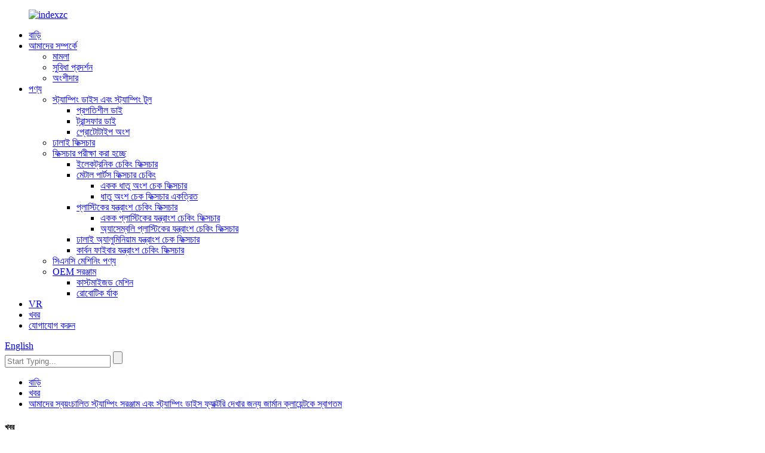

--- FILE ---
content_type: text/html
request_url: http://bn.group-ttm.com/news/welcome-german-client-to-visit-our-automotive-stamping-tools-and-stamping-dies-factory/
body_size: 10656
content:
<!DOCTYPE html> <html dir="ltr" lang="bn"> <head> <meta charset="UTF-8"/> <!-- Google tag (gtag.js) --> <script async src="https://www.googletagmanager.com/gtag/js?id=G-TPV4H6KGBG"></script> <script>
  window.dataLayer = window.dataLayer || [];
  function gtag(){dataLayer.push(arguments);}
  gtag('js', new Date());

  gtag('config', 'G-TPV4H6KGBG');
</script>  <meta http-equiv="Content-Type" content="text/html; charset=UTF-8" /> <title>খবর - চীন থেকে একটি পেশাদার স্বয়ংচালিত স্ট্যাম্পিং সরঞ্জাম এবং ডাইস প্রস্তুতকারক</title> <meta property="fb:app_id" content="966242223397117" /> <meta name="viewport" content="width=device-width,initial-scale=1,minimum-scale=1,maximum-scale=1,user-scalable=no"> <link rel="apple-touch-icon-precomposed" href=""> <meta name="format-detection" content="telephone=no"> <meta name="apple-mobile-web-app-capable" content="yes"> <meta name="apple-mobile-web-app-status-bar-style" content="black"> <meta property="og:url" content="https://www.group-ttm.com/news/welcome-german-client-to-visit-our-automotive-stamping-tools-and-stamping-dies-factory/"/> <meta property="og:title" content="News - a professional automotive stamping tools and dies manufacturer from China" /> <meta property="og:description" content="Welcome German client to visit our automotive stamping tools and stamping dies factory In 2023 year, TTM have got a large number of automotive stamping tools order from German customer.  We are a specialized in automotive stamping metal parts mold factory, manufacture and design high-precision, h..."/> <meta property="og:type" content="product"/> <meta property="og:site_name" content="https://www.group-ttm.com/"/> <link href="//cdn.globalso.com/group-ttm/style/global/style.css" rel="stylesheet" onload="this.onload=null;this.rel='stylesheet'">  <link rel="shortcut icon" href="https://cdn.globalso.com/group-ttm/logo2.png" /> <meta name="author" content="15019967758"/> <meta name="description" itemprop="description" content="আমরা অটোমোটিভ মেটাল স্ট্যাম্পিং টুলস এবং স্ট্যাম্পিং ডাইস তৈরি এবং ডিজাইন করি, যার মধ্যে রয়েছে অটোমোটিভ প্রগ্রেসিভ ডাইস, অটোমোটিভ ট্রান্সফার ডাইস, অটোমোটিভ গ্যাং" />  <meta name="keywords" itemprop="keywords" content="অটোমোটিভ প্রগতিশীল মারা যায়, স্বয়ংচালিত স্থানান্তর মারা যায়, স্বয়ংচালিত গ্যাং মারা যায়, স্বয়ংচালিত ট্যান্ডেম মারা যায় এবং একক মারা যায়," />  <link rel="canonical" href="https://www.group-ttm.com/news/welcome-german-client-to-visit-our-automotive-stamping-tools-and-stamping-dies-factory/" /> <script src="https://cdn.globalso.com/lite-yt-embed.js"></script> <link href="https://cdn.globalso.com/lite-yt-embed.css" rel="stylesheet" onload="this.onload=null;this.rel='stylesheet'"> <style>    .productssider .side-cate li {     position: relative;     line-height: 44px;     background: #f3f3f3;     margin-left: 10px; }  .productssider .side-cate li a {     position: relative;     display: block;     padding: 0 0 0 38px;     margin-right: 38px;     font-size: 15pt !important; } .items_list .product_item {     width: 25%;     float: left; } </style> <link href="//cdn.globalso.com/hide_search.css" rel="stylesheet"/><link href="//www.group-ttm.com/style/bn.html.css" rel="stylesheet"/><link rel="alternate" hreflang="bn" href="http://bn.group-ttm.com/" /></head> <body> <div class="container">     <!-- web_head start -->      <header class="web_head">     <!--  <div class="head_top">-->   <!--    <div class="layout">-->         <!--<ul class="head_contact">-->         <!--  <li><img src="//www.group-ttm.com/uploads/head_phone.png"><a href="tel:+86-13902478770">Phone:+86-13902478770</a></li>-->         <!--</ul>-->   <!--      <div class="head-search">-->   <!--         <form action="/search.php" method="get">-->   <!--      <input class="search-ipt" name="s" placeholder="Start Typing..." />--> 		<!--<input type="hidden" name="cat" value="490"/>-->   <!--      <input class="search-btn" type="submit" value=""/>-->   <!--    </form>-->   <!--      </div>-->   <!--    </div>-->   <!--  </div>-->     <div class="head_layout layout">       <figure class="logo"> <a href="/">			<img src="https://cdn.globalso.com/group-ttm/indexzc.png" alt="indexzc"> 				</a></figure>       <div class="head_right">         <nav class="nav_wrap">           <ul class="head_nav">             <li><a href="/">বাড়ি</a></li> <li><a href="/about-us/">আমাদের সম্পর্কে</a> <ul class="sub-menu"> 	<li><a href="/checking-fixture-of-automotive-cast-al-part/">মামলা</a></li> 	<li><a href="/facility-display/">সুবিধা প্রদর্শন</a></li> 	<li><a href="/partner/">অংশীদার</a></li> </ul> </li> <li><a href="/products/">পণ্য</a> <ul class="sub-menu"> 	<li><a href="/stamping-tools-dies/">স্ট্যাম্পিং ডাইস এবং স্ট্যাম্পিং টুল</a> 	<ul class="sub-menu"> 		<li><a href="/progressive-die/">প্রগতিশীল ডাই</a></li> 		<li><a href="/transfer-die/">ট্রান্সফার ডাই</a></li> 		<li><a href="/prototype-part/">প্রোটোটাইপ অংশ</a></li> 	</ul> </li> 	<li><a target="_blank" href="/welding-fixture/">ঢালাই ফিক্সচার</a></li> 	<li><a title="Automotive Checking Fixture" target="_blank" href="/checking-fixture/">ফিক্সচার পরীক্ষা করা হচ্ছে</a> 	<ul class="sub-menu"> 		<li><a href="/checking-fixture-checking-fixture/">ইলেকট্রনিক চেকিং ফিক্সচার</a></li> 		<li><a title="assembly fixture" href="/metal-parts/">মেটাল পার্টস ফিক্সচার চেকিং</a> 		<ul class="sub-menu"> 			<li><a title="assembly fixture" href="/single-metal-part-checking-fixture/">একক ধাতু অংশ চেক ফিক্সচার</a></li> 			<li><a href="/assemble-metal-part-checking-fixture/">ধাতু অংশ চেক ফিক্সচার একত্রিত</a></li> 		</ul> </li> 		<li><a title="assembly fixture" href="/plastic-parts/">প্লাস্টিকের যন্ত্রাংশ চেকিং ফিক্সচার</a> 		<ul class="sub-menu"> 			<li><a href="/single-plastic-parts-checking-fixtures/">একক প্লাস্টিকের যন্ত্রাংশ চেকিং ফিক্সচার</a></li> 			<li><a href="/assembly-plastic-parts-checking-fixtures/">অ্যাসেম্বলি প্লাস্টিকের যন্ত্রাংশ চেকিং ফিক্সচার</a></li> 		</ul> </li> 		<li><a title="assembly fixture" href="/casting-aluminium-parts/">ঢালাই অ্যালুমিনিয়াম যন্ত্রাংশ চেক ফিক্সচার</a></li> 		<li><a title="assembly fixture" href="/carbon-fibre-parts/">কার্বন ফাইবার যন্ত্রাংশ চেকিং ফিক্সচার</a></li> 	</ul> </li> 	<li><a href="/cnc-machining-products/">সিএনসি মেশিনিং পণ্য</a></li> 	<li><a href="/oem-equipment/">OEM সরঞ্জাম</a> 	<ul class="sub-menu"> 		<li><a href="/customized-machine/">কাস্টমাইজড মেশিন</a></li> 		<li><a href="/robotic-racks/">রোবোটিক র্যাক</a></li> 	</ul> </li> </ul> </li> <li><a href="/vr/">VR</a></li> <li><a href="/news/">খবর</a></li> <li><a href="/contact-us/">যোগাযোগ করুন</a></li>           </ul>         </nav>         <!--change-language-->         <div class="change-language ensemble">   <div class="change-language-info">     <div class="change-language-title medium-title">        <div class="language-flag language-flag-en"><a href="https://www.group-ttm.com/"><b class="country-flag"></b><span>English</span> </a></div>        <b class="language-icon"></b>      </div> 	<div class="change-language-cont sub-content">         <div class="empty"></div>     </div>   </div> </div> <!--theme325-->        <!--change-language-->            <div class="head-search">            <form action="/search.php" method="get">         <input class="search-ipt" name="s" placeholder="Start Typing..." /> 		<input type="hidden" name="cat" value="490"/>         <input class="search-btn" type="submit" value=""/>       </form>         </div>       </div>     </div>   </header> <section class="sys_sub_head">      <section class="path_bar">       <ul class="layout">          <li> <a itemprop="breadcrumb" href="/">বাড়ি</a></li><li> <a itemprop="breadcrumb" href="/news/">খবর</a> </li><li> <a href="#">আমাদের স্বয়ংচালিত স্ট্যাম্পিং সরঞ্জাম এবং স্ট্যাম্পিং ডাইস ফ্যাক্টরি দেখার জন্য জার্মান ক্লায়েন্টকে স্বাগতম</a></li>       </ul>     </section>        </section> <section class="web_main page_main">   <div class="layout">     <aside class="aside">   <section class="aside-wrap">     <section class="side-widget">     <div class="side-tit-bar">       <h1 class="side-tit">খবর</h1>     </div>     <ul class="side-cate">       <li class="current-menu-parent"><a href="/news_catalog/company-news/">কোম্পানির খবর</a></li> <li class="current-menu-parent"><a href="/news_catalog/industrial-news/">শিল্প সংবাদ</a></li>     </ul>   </section>       </section> </aside>    <section class="main">             <article class="entry blog-article">                 <div class="fl-builder-content fl-builder-content-8641 fl-builder-content-primary fl-builder-global-templates-locked" data-post-id="8641"><div class="fl-row fl-row-full-width fl-row-bg-none fl-node-64b72f63aa256" data-node="64b72f63aa256"> 	<div class="fl-row-content-wrap"> 				<div class="fl-row-content fl-row-full-width fl-node-content"> 		 <div class="fl-col-group fl-node-64b72f63aa8ca" data-node="64b72f63aa8ca"> 			<div class="fl-col fl-node-64b72f63aaa84" data-node="64b72f63aaa84" style="width: 100%;"> 	<div class="fl-col-content fl-node-content"> 	<div class="fl-module fl-module-rich-text fl-node-64b72f63abd3f" data-node="64b72f63abd3f" data-animation-delay="0.0"> 	<div class="fl-module-content fl-node-content"> 		<div class="fl-rich-text"> 	<p><strong><span style="font-family: arial, helvetica, sans-serif; font-size: x-large;">আমাদের স্বয়ংচালিত স্ট্যাম্পিং সরঞ্জাম এবং স্ট্যাম্পিং ডাইস ফ্যাক্টরি দেখার জন্য জার্মান ক্লায়েন্টকে স্বাগতম</span></strong><br /> <span style="font-family: arial, helvetica, sans-serif; font-size: x-large;">2023 সালে, TTM জার্মান গ্রাহকের কাছ থেকে প্রচুর পরিমাণে স্বয়ংচালিত স্ট্যাম্পিং সরঞ্জামের অর্ডার পেয়েছে।</span></p> <p><a href="https://www.group-ttm.com/uploads/115.jpg"><img class="alignnone size-full wp-image-8644" alt="https://www.group-ttm.com/progressive-die/" src="https://www.group-ttm.com/uploads/115.jpg" /></a></p> <p><span style="font-size: x-large; font-family: arial, helvetica, sans-serif;">আমরা স্বয়ংচালিত স্ট্যাম্পিং ধাতব যন্ত্রাংশ ছাঁচ কারখানা, উত্পাদন এবং ডিজাইন উচ্চ-নির্ভুলতা, উচ্চ-মানের, ব্যয়-কার্যকর, দীর্ঘ পরিষেবা-জীবন এবং সহজ রক্ষণাবেক্ষণে বিশেষজ্ঞ।<span style="color: #000000; background-color: #ffffff;"><a title="automotive progressive tools" href="/progressive-die/"><span style="color: #000000; background-color: #ffffff;">প্রগতিশীল ডাই স্ট্যাম্পিং</span></a></span>, স্ট্যাম্পিং একক ডাই, স্ট্যাম্পিং গ্যাং ডাই,<span style="color: #000000;"><a title="automotive transfer dies" href="/transfer-die/"><span style="color: #000000;">স্থানান্তর মারা যায়</span></a></span>এবং স্বয়ংচালিত শিল্প গ্রাহকদের স্ট্যাম্পিং ট্যান্ডেম ডাই।এবং আমরা ক্লায়েন্টদের জন্য খরচ কমাতে পারি যা তাদের আরও সুবিধা করতে দেয়, তাদের বস খুশি।</span></p> <p><a href="https://www.group-ttm.com/uploads/212.jpg"><img class="alignnone size-full wp-image-8643" alt="https://www.group-ttm.com/stamping-tools-dies/" src="https://www.group-ttm.com/uploads/212.jpg" /></a></p> <p> </p> </div>	</div> </div>	</div> </div>	</div> 		</div> 	</div> </div></div>                <div class="clear"></div>         <hr>পোস্টের সময়: জুলাই-১১-২০২৩<div class="addthis_sharing_toolbox"></div>                   <div class="clear"></div>       </article>     </section>   </div> </section>  <!-- web_footer start -->   <footer class="web_footer" >     <div class="layout">       <div class="foor_service">         <div class="foot_item foot_company_item wow fadeInLeftA" data-wow-delay=".8s" data-wow-duration=".8s">           <div class="foot_logo"> <a href="/">			<img src="https://cdn.globalso.com/group-ttm/indexzc.png" alt="indexzc"> 				</a></div>           <p class="company_info"><p>TTM 2011 সালে একটি চীন অটোমোবাইল প্রস্তুতকারক হিসাবে প্রতিষ্ঠিত হয়েছিল<span style="color: #000000;"><a title="checking fixture" href="/checking-fixture/"><span style="color: #000000;">ফিক্সচার পরীক্ষা করা</span></a>, <a title="assembly fixture" href="/checking-fixture/"><span style="color: #000000;">সমাবেশ ফিক্সচার</span></a>, <a title="inspection fixture" href="/checking-fixture/"><span style="color: #000000;">পরিদর্শন ফিক্সচার</span></a>, <a title="welding fixture" href="/welding-fixture/"><span style="color: #000000;">ঢালাই ফিক্সচার</span></a>, <a title="welding cell" href="/welding-fixture/"><span style="color: #000000;">ঢালাই ঘর</span></a>, <a title="welding jigs" href="/welding-fixture/"><span style="color: #000000;">ঢালাই জিগস</span></a>, <a title="arc welding fixture" href="/welding-fixture/"><span style="color: #000000;">চাপ ঢালাই ফিক্সচার</span></a>, <a title="robotic welding fixture" href="/welding-fixture/"><span style="color: #000000;">রোবোটিক ঢালাই ফিক্সচার</span></a>, <a title="stamping die" href="/stamping-tools-dies/"><span style="color: #000000;">স্ট্যাম্পিং ডাই</span></a>, <a title="stamping tools" href="/stamping-tools-dies/"><span style="color: #000000;">মুদ্রাঙ্কন সরঞ্জাম</span></a>, <a title="progressive die" href="/progressive-die/"><span style="color: #000000;">প্রগতিশীল মৃত্যু</span></a>, <a title="transfer die" href="/transfer-die/"><span style="color: #000000;">স্থানান্তর ডাই</span></a>, <a title="gang die" href="/stamping-tools-dies/"><span style="color: #000000;">দল মারা</span></a>, <a title="tandem die" href="/stamping-tools-dies/"><span style="color: #000000;">টেন্ডেম মারা</span></a>, <a title="CNC machining metal part" href="/cnc-machining-products/"><span style="color: #000000;">CNC মেশিনিং ধাতু অংশ</span></a>এবং<a title="automation equipment" href="/oem-equipment/"><span style="color: #000000;">অটোমেশন সরঞ্জাম</span></a>জন্য<a title="automotive welding fixture, welding fixture, welding jigs, welding cell, stamping die, and stamping tool die" href="/products/"><span style="color: #000000;">স্বয়ংচালিত</span></a></span>শিল্প</p> </p>           <h2 class="fot_sns_tit">আমাদের অনুসরণ করো</h2>           <ul class="foot_sns">           			<li><a target="_blank" href="https://www.facebook.com/profile.php?id=100085795550221"><img src="https://cdn.globalso.com/group-ttm/facebook.png" alt="ফেসবুক"></a></li> 			<li><a target="_blank" href="https://www.linkedin.com/in/jenny-yi-225a4052/"><img src="https://cdn.globalso.com/group-ttm/linkedin.png" alt="লিঙ্কডইন"></a></li> 			<li><a target="_blank" href="https://twitter.com/TopTalent2018"><img src="https://cdn.globalso.com/group-ttm/twitter.png" alt="টুইটার"></a></li> 			<li><a target="_blank" href="https://www.youtube.com/channel/UCN9XWqx_QuIr_4Wvmi_lzSw"><img src="https://cdn.globalso.com/group-ttm/youtube.png" alt="ইউটিউব"></a></li> 	          </ul>         </div>         <div class="foot_item foot_contact_item wow fadeInLeftA" data-wow-delay=".9s" data-wow-duration=".8s">           <h2 class="fot_tit">যোগাযোগের তথ্য</h2>           <div class="foot_cont">             <ul class="foot_contact">               <!--<li class="foot_email"><a href="mailto:"> E-mail:</a></li>-->                                                        <li class="">জেনি ইয়ি</li>                   <li class="">এক্সিকিউটিভ ভিপি সেলস এবং মালিক</li>                     <li class="foot_email"><a href="mailto:ttm@ttmgauge.com"> E-mail:ttm@ttmgauge.com</a></li>                                               <li class="foot_phone"><a href="tel:+86-13902478770">টেলিফোন:+86-13902478770</a></li>                           <li class="foot_tel"><a href="https://api.whatsapp.com/send?phone=8613902478770">হোয়াটসঅ্যাপ:+86-13902478770</a></li>                                            <li class="foot_address">ঠিকানা: রুম নং 201, বিল্ডিং নং 1, ইয়ানহে রোড, জিয়াওশে, ডংকেং টাউন, ডংগুয়ান, গুয়াংডং 523443, পিআর চীন</li>             </ul>           </div>         </div>                                                                                                   <div class="foot_item foot_inqury_item wow fadeInLeftA" data-wow-delay=".9s" data-wow-duration=".8s">           <h2 class="fot_tit">গরম বিক্রয়</h2>           <p class="inqury_info">আপনার প্রয়োজন অনুযায়ী, আপনার জন্য কাস্টম-ize, এবং আরো মূল্যবান পণ্য সঙ্গে আপনাকে প্রদান.</p>           <a href="/contact-us/" class="inqury_btn">অনুসন্ধান</a>         </div>       </div>     </div>     <div class="foot_bottom wow fadeInUpA" data-wow-delay=".8s" data-wow-duration=".8s">       <div class="copyright">© কপিরাইট - 2010-2024 : সর্বস্বত্ব সংরক্ষিত৷<a href="/featured/">গরম পণ্য</a> - <a href="/sitemap.xml">সাইটম্যাপ</a> - <a href="/">এএমপি মোবাইল</a> <br>ফিক্সচার চেকিং, অটো পার্টস চেকিং ফিক্সচার, অটোমোটিভ চেকিং ফিক্সচার，ওয়েল্ডিং জিগস, ওয়েল্ডিং ফিক্সচার ডিজাইন সার্ভিস, রোবোটিক ওয়েল্ডিং ফিক্সচার，অটোমোটিভ স্ট্যাম্পিং ডাই, মেটাল স্ট্যাম্পিং ডাই নির্মাতারা</div>     </div>   </footer>     <!--// web_footer end -->        <ul class="right_nav">            <li>          <div class="iconBox oln_ser">               <img src="//www.group-ttm.com/uploads/email.png" alt="asd">             <h4>ই-মেইল</h4>          </div>          <div class="hideBox">             <div class="hb">                <h5>ই-মেইল</h5>                <div class="fonttalk">                     <p><a href="mailto:"></a></p>                                    </div>                <div class="fonttalk">                                     </div>             </div>          </div>       </li>       <li>          <div class="iconBox oln_ser">               <img src="//www.group-ttm.com/uploads/wechat (2).png" alt="asd">             <h4>Wechat</h4>          </div>          <div class="hideBox">             <div class="hb">                <h5>Wechat</h5>                <div class="fonttalk">                     <p>+86-13902478770</p>                                    </div>                <div class="fonttalk">                                     </div>             </div>          </div>       </li>       <li>          <div class="iconBox oln_ser">               <img src="//www.group-ttm.com/uploads/whatsapp (4).png" alt="asd">             <h4>হোয়াটসঅ্যাপ</h4>          </div>          <div class="hideBox">             <div class="hb">                <h5>হোয়াটসঅ্যাপ</h5>                <div class="fonttalk">                     <p><a href="https://api.whatsapp.com/send?phone=+86-13902478770&text=Hello">+86-13902478770</a></p>                                    </div>                <div class="fonttalk">                                     </div>             </div>          </div>       </li>       </ul>    </div>    <!--// container end --> <aside class="scrollsidebar" id="scrollsidebar">   <div class="side_content">     <div class="side_list">       <header class="hd"><img src="//cdn.globalso.com/title_pic.png" alt="অনলাইন Inuiry"/></header>       <div class="cont">         <li><a class="email" href="javascript:" >ইমেইল পাঠান</a></li>               </div>                   <div class="side_title"><a  class="close_btn"><span>x</span></a></div>     </div>   </div>   <div class="show_btn"></div> </aside> <div class="inquiry-pop-bd">   <div class="inquiry-pop"> <i class="ico-close-pop" onclick="hideMsgPop();"></i>     <script type="text/javascript" src="//www.globalso.site/form.js"></script>   </div> </div>  <script type="text/javascript" src="//cdn.globalso.com/group-ttm/style/global/js/jquery.min.js"></script>  <script type="text/javascript" src="//cdn.globalso.com/group-ttm/style/global/js/common.js"></script> <script type="text/javascript" src="//cdn.globalso.com/group-ttm/style/public/public.js"></script>  <!--[if lt IE 9]> <script src="//cdn.globalso.com/group-ttm/style/global/js/html5.js"></script> <![endif]--> <script type="text/javascript">

if(typeof jQuery == 'undefined' || typeof jQuery.fn.on == 'undefined') {
	document.write('<script src="https://www.group-ttm.com/wp-content/plugins/bb-plugin/js/jquery.js"><\/script>');
	document.write('<script src="https://www.group-ttm.com/wp-content/plugins/bb-plugin/js/jquery.migrate.min.js"><\/script>');
}

</script><ul class="prisna-wp-translate-seo" id="prisna-translator-seo"><li class="language-flag language-flag-en"><a href="https://www.group-ttm.com/news/welcome-german-client-to-visit-our-automotive-stamping-tools-and-stamping-dies-factory/" title="English" target="_blank"><b class="country-flag"></b><span>English</span></a></li><li class="language-flag language-flag-fr"><a href="http://fr.group-ttm.com/news/welcome-german-client-to-visit-our-automotive-stamping-tools-and-stamping-dies-factory/" title="French" target="_blank"><b class="country-flag"></b><span>French</span></a></li><li class="language-flag language-flag-de"><a href="http://de.group-ttm.com/news/welcome-german-client-to-visit-our-automotive-stamping-tools-and-stamping-dies-factory/" title="German" target="_blank"><b class="country-flag"></b><span>German</span></a></li><li class="language-flag language-flag-pt"><a href="http://pt.group-ttm.com/news/welcome-german-client-to-visit-our-automotive-stamping-tools-and-stamping-dies-factory/" title="Portuguese" target="_blank"><b class="country-flag"></b><span>Portuguese</span></a></li><li class="language-flag language-flag-es"><a href="http://es.group-ttm.com/news/welcome-german-client-to-visit-our-automotive-stamping-tools-and-stamping-dies-factory/" title="Spanish" target="_blank"><b class="country-flag"></b><span>Spanish</span></a></li><li class="language-flag language-flag-ru"><a href="http://ru.group-ttm.com/news/welcome-german-client-to-visit-our-automotive-stamping-tools-and-stamping-dies-factory/" title="Russian" target="_blank"><b class="country-flag"></b><span>Russian</span></a></li><li class="language-flag language-flag-ja"><a href="http://ja.group-ttm.com/news/welcome-german-client-to-visit-our-automotive-stamping-tools-and-stamping-dies-factory/" title="Japanese" target="_blank"><b class="country-flag"></b><span>Japanese</span></a></li><li class="language-flag language-flag-ko"><a href="http://ko.group-ttm.com/news/welcome-german-client-to-visit-our-automotive-stamping-tools-and-stamping-dies-factory/" title="Korean" target="_blank"><b class="country-flag"></b><span>Korean</span></a></li><li class="language-flag language-flag-ar"><a href="http://ar.group-ttm.com/news/welcome-german-client-to-visit-our-automotive-stamping-tools-and-stamping-dies-factory/" title="Arabic" target="_blank"><b class="country-flag"></b><span>Arabic</span></a></li><li class="language-flag language-flag-ga"><a href="http://ga.group-ttm.com/news/welcome-german-client-to-visit-our-automotive-stamping-tools-and-stamping-dies-factory/" title="Irish" target="_blank"><b class="country-flag"></b><span>Irish</span></a></li><li class="language-flag language-flag-el"><a href="http://el.group-ttm.com/news/welcome-german-client-to-visit-our-automotive-stamping-tools-and-stamping-dies-factory/" title="Greek" target="_blank"><b class="country-flag"></b><span>Greek</span></a></li><li class="language-flag language-flag-tr"><a href="http://tr.group-ttm.com/news/welcome-german-client-to-visit-our-automotive-stamping-tools-and-stamping-dies-factory/" title="Turkish" target="_blank"><b class="country-flag"></b><span>Turkish</span></a></li><li class="language-flag language-flag-it"><a href="http://it.group-ttm.com/news/welcome-german-client-to-visit-our-automotive-stamping-tools-and-stamping-dies-factory/" title="Italian" target="_blank"><b class="country-flag"></b><span>Italian</span></a></li><li class="language-flag language-flag-da"><a href="http://da.group-ttm.com/news/welcome-german-client-to-visit-our-automotive-stamping-tools-and-stamping-dies-factory/" title="Danish" target="_blank"><b class="country-flag"></b><span>Danish</span></a></li><li class="language-flag language-flag-ro"><a href="http://ro.group-ttm.com/news/welcome-german-client-to-visit-our-automotive-stamping-tools-and-stamping-dies-factory/" title="Romanian" target="_blank"><b class="country-flag"></b><span>Romanian</span></a></li><li class="language-flag language-flag-id"><a href="http://id.group-ttm.com/news/welcome-german-client-to-visit-our-automotive-stamping-tools-and-stamping-dies-factory/" title="Indonesian" target="_blank"><b class="country-flag"></b><span>Indonesian</span></a></li><li class="language-flag language-flag-cs"><a href="http://cs.group-ttm.com/news/welcome-german-client-to-visit-our-automotive-stamping-tools-and-stamping-dies-factory/" title="Czech" target="_blank"><b class="country-flag"></b><span>Czech</span></a></li><li class="language-flag language-flag-af"><a href="http://af.group-ttm.com/news/welcome-german-client-to-visit-our-automotive-stamping-tools-and-stamping-dies-factory/" title="Afrikaans" target="_blank"><b class="country-flag"></b><span>Afrikaans</span></a></li><li class="language-flag language-flag-sv"><a href="http://sv.group-ttm.com/news/welcome-german-client-to-visit-our-automotive-stamping-tools-and-stamping-dies-factory/" title="Swedish" target="_blank"><b class="country-flag"></b><span>Swedish</span></a></li><li class="language-flag language-flag-pl"><a href="http://pl.group-ttm.com/news/welcome-german-client-to-visit-our-automotive-stamping-tools-and-stamping-dies-factory/" title="Polish" target="_blank"><b class="country-flag"></b><span>Polish</span></a></li><li class="language-flag language-flag-eu"><a href="http://eu.group-ttm.com/news/welcome-german-client-to-visit-our-automotive-stamping-tools-and-stamping-dies-factory/" title="Basque" target="_blank"><b class="country-flag"></b><span>Basque</span></a></li><li class="language-flag language-flag-ca"><a href="http://ca.group-ttm.com/news/welcome-german-client-to-visit-our-automotive-stamping-tools-and-stamping-dies-factory/" title="Catalan" target="_blank"><b class="country-flag"></b><span>Catalan</span></a></li><li class="language-flag language-flag-eo"><a href="http://eo.group-ttm.com/news/welcome-german-client-to-visit-our-automotive-stamping-tools-and-stamping-dies-factory/" title="Esperanto" target="_blank"><b class="country-flag"></b><span>Esperanto</span></a></li><li class="language-flag language-flag-hi"><a href="http://hi.group-ttm.com/news/welcome-german-client-to-visit-our-automotive-stamping-tools-and-stamping-dies-factory/" title="Hindi" target="_blank"><b class="country-flag"></b><span>Hindi</span></a></li><li class="language-flag language-flag-lo"><a href="http://lo.group-ttm.com/news/welcome-german-client-to-visit-our-automotive-stamping-tools-and-stamping-dies-factory/" title="Lao" target="_blank"><b class="country-flag"></b><span>Lao</span></a></li><li class="language-flag language-flag-sq"><a href="http://sq.group-ttm.com/news/welcome-german-client-to-visit-our-automotive-stamping-tools-and-stamping-dies-factory/" title="Albanian" target="_blank"><b class="country-flag"></b><span>Albanian</span></a></li><li class="language-flag language-flag-am"><a href="http://am.group-ttm.com/news/welcome-german-client-to-visit-our-automotive-stamping-tools-and-stamping-dies-factory/" title="Amharic" target="_blank"><b class="country-flag"></b><span>Amharic</span></a></li><li class="language-flag language-flag-hy"><a href="http://hy.group-ttm.com/news/welcome-german-client-to-visit-our-automotive-stamping-tools-and-stamping-dies-factory/" title="Armenian" target="_blank"><b class="country-flag"></b><span>Armenian</span></a></li><li class="language-flag language-flag-az"><a href="http://az.group-ttm.com/news/welcome-german-client-to-visit-our-automotive-stamping-tools-and-stamping-dies-factory/" title="Azerbaijani" target="_blank"><b class="country-flag"></b><span>Azerbaijani</span></a></li><li class="language-flag language-flag-be"><a href="http://be.group-ttm.com/news/welcome-german-client-to-visit-our-automotive-stamping-tools-and-stamping-dies-factory/" title="Belarusian" target="_blank"><b class="country-flag"></b><span>Belarusian</span></a></li><li class="language-flag language-flag-bn"><a href="http://bn.group-ttm.com/news/welcome-german-client-to-visit-our-automotive-stamping-tools-and-stamping-dies-factory/" title="Bengali" target="_blank"><b class="country-flag"></b><span>Bengali</span></a></li><li class="language-flag language-flag-bs"><a href="http://bs.group-ttm.com/news/welcome-german-client-to-visit-our-automotive-stamping-tools-and-stamping-dies-factory/" title="Bosnian" target="_blank"><b class="country-flag"></b><span>Bosnian</span></a></li><li class="language-flag language-flag-bg"><a href="http://bg.group-ttm.com/news/welcome-german-client-to-visit-our-automotive-stamping-tools-and-stamping-dies-factory/" title="Bulgarian" target="_blank"><b class="country-flag"></b><span>Bulgarian</span></a></li><li class="language-flag language-flag-ceb"><a href="http://ceb.group-ttm.com/news/welcome-german-client-to-visit-our-automotive-stamping-tools-and-stamping-dies-factory/" title="Cebuano" target="_blank"><b class="country-flag"></b><span>Cebuano</span></a></li><li class="language-flag language-flag-ny"><a href="http://ny.group-ttm.com/news/welcome-german-client-to-visit-our-automotive-stamping-tools-and-stamping-dies-factory/" title="Chichewa" target="_blank"><b class="country-flag"></b><span>Chichewa</span></a></li><li class="language-flag language-flag-co"><a href="http://co.group-ttm.com/news/welcome-german-client-to-visit-our-automotive-stamping-tools-and-stamping-dies-factory/" title="Corsican" target="_blank"><b class="country-flag"></b><span>Corsican</span></a></li><li class="language-flag language-flag-hr"><a href="http://hr.group-ttm.com/news/welcome-german-client-to-visit-our-automotive-stamping-tools-and-stamping-dies-factory/" title="Croatian" target="_blank"><b class="country-flag"></b><span>Croatian</span></a></li><li class="language-flag language-flag-nl"><a href="http://nl.group-ttm.com/news/welcome-german-client-to-visit-our-automotive-stamping-tools-and-stamping-dies-factory/" title="Dutch" target="_blank"><b class="country-flag"></b><span>Dutch</span></a></li><li class="language-flag language-flag-et"><a href="http://et.group-ttm.com/news/welcome-german-client-to-visit-our-automotive-stamping-tools-and-stamping-dies-factory/" title="Estonian" target="_blank"><b class="country-flag"></b><span>Estonian</span></a></li><li class="language-flag language-flag-tl"><a href="http://tl.group-ttm.com/news/welcome-german-client-to-visit-our-automotive-stamping-tools-and-stamping-dies-factory/" title="Filipino" target="_blank"><b class="country-flag"></b><span>Filipino</span></a></li><li class="language-flag language-flag-fi"><a href="http://fi.group-ttm.com/news/welcome-german-client-to-visit-our-automotive-stamping-tools-and-stamping-dies-factory/" title="Finnish" target="_blank"><b class="country-flag"></b><span>Finnish</span></a></li><li class="language-flag language-flag-fy"><a href="http://fy.group-ttm.com/news/welcome-german-client-to-visit-our-automotive-stamping-tools-and-stamping-dies-factory/" title="Frisian" target="_blank"><b class="country-flag"></b><span>Frisian</span></a></li><li class="language-flag language-flag-gl"><a href="http://gl.group-ttm.com/news/welcome-german-client-to-visit-our-automotive-stamping-tools-and-stamping-dies-factory/" title="Galician" target="_blank"><b class="country-flag"></b><span>Galician</span></a></li><li class="language-flag language-flag-ka"><a href="http://ka.group-ttm.com/news/welcome-german-client-to-visit-our-automotive-stamping-tools-and-stamping-dies-factory/" title="Georgian" target="_blank"><b class="country-flag"></b><span>Georgian</span></a></li><li class="language-flag language-flag-gu"><a href="http://gu.group-ttm.com/news/welcome-german-client-to-visit-our-automotive-stamping-tools-and-stamping-dies-factory/" title="Gujarati" target="_blank"><b class="country-flag"></b><span>Gujarati</span></a></li><li class="language-flag language-flag-ht"><a href="http://ht.group-ttm.com/news/welcome-german-client-to-visit-our-automotive-stamping-tools-and-stamping-dies-factory/" title="Haitian" target="_blank"><b class="country-flag"></b><span>Haitian</span></a></li><li class="language-flag language-flag-ha"><a href="http://ha.group-ttm.com/news/welcome-german-client-to-visit-our-automotive-stamping-tools-and-stamping-dies-factory/" title="Hausa" target="_blank"><b class="country-flag"></b><span>Hausa</span></a></li><li class="language-flag language-flag-haw"><a href="http://haw.group-ttm.com/news/welcome-german-client-to-visit-our-automotive-stamping-tools-and-stamping-dies-factory/" title="Hawaiian" target="_blank"><b class="country-flag"></b><span>Hawaiian</span></a></li><li class="language-flag language-flag-iw"><a href="http://iw.group-ttm.com/news/welcome-german-client-to-visit-our-automotive-stamping-tools-and-stamping-dies-factory/" title="Hebrew" target="_blank"><b class="country-flag"></b><span>Hebrew</span></a></li><li class="language-flag language-flag-hmn"><a href="http://hmn.group-ttm.com/news/welcome-german-client-to-visit-our-automotive-stamping-tools-and-stamping-dies-factory/" title="Hmong" target="_blank"><b class="country-flag"></b><span>Hmong</span></a></li><li class="language-flag language-flag-hu"><a href="http://hu.group-ttm.com/news/welcome-german-client-to-visit-our-automotive-stamping-tools-and-stamping-dies-factory/" title="Hungarian" target="_blank"><b class="country-flag"></b><span>Hungarian</span></a></li><li class="language-flag language-flag-is"><a href="http://is.group-ttm.com/news/welcome-german-client-to-visit-our-automotive-stamping-tools-and-stamping-dies-factory/" title="Icelandic" target="_blank"><b class="country-flag"></b><span>Icelandic</span></a></li><li class="language-flag language-flag-ig"><a href="http://ig.group-ttm.com/news/welcome-german-client-to-visit-our-automotive-stamping-tools-and-stamping-dies-factory/" title="Igbo" target="_blank"><b class="country-flag"></b><span>Igbo</span></a></li><li class="language-flag language-flag-jw"><a href="http://jw.group-ttm.com/news/welcome-german-client-to-visit-our-automotive-stamping-tools-and-stamping-dies-factory/" title="Javanese" target="_blank"><b class="country-flag"></b><span>Javanese</span></a></li><li class="language-flag language-flag-kn"><a href="http://kn.group-ttm.com/news/welcome-german-client-to-visit-our-automotive-stamping-tools-and-stamping-dies-factory/" title="Kannada" target="_blank"><b class="country-flag"></b><span>Kannada</span></a></li><li class="language-flag language-flag-kk"><a href="http://kk.group-ttm.com/news/welcome-german-client-to-visit-our-automotive-stamping-tools-and-stamping-dies-factory/" title="Kazakh" target="_blank"><b class="country-flag"></b><span>Kazakh</span></a></li><li class="language-flag language-flag-km"><a href="http://km.group-ttm.com/news/welcome-german-client-to-visit-our-automotive-stamping-tools-and-stamping-dies-factory/" title="Khmer" target="_blank"><b class="country-flag"></b><span>Khmer</span></a></li><li class="language-flag language-flag-ku"><a href="http://ku.group-ttm.com/news/welcome-german-client-to-visit-our-automotive-stamping-tools-and-stamping-dies-factory/" title="Kurdish" target="_blank"><b class="country-flag"></b><span>Kurdish</span></a></li><li class="language-flag language-flag-ky"><a href="http://ky.group-ttm.com/news/welcome-german-client-to-visit-our-automotive-stamping-tools-and-stamping-dies-factory/" title="Kyrgyz" target="_blank"><b class="country-flag"></b><span>Kyrgyz</span></a></li><li class="language-flag language-flag-la"><a href="http://la.group-ttm.com/news/welcome-german-client-to-visit-our-automotive-stamping-tools-and-stamping-dies-factory/" title="Latin" target="_blank"><b class="country-flag"></b><span>Latin</span></a></li><li class="language-flag language-flag-lv"><a href="http://lv.group-ttm.com/news/welcome-german-client-to-visit-our-automotive-stamping-tools-and-stamping-dies-factory/" title="Latvian" target="_blank"><b class="country-flag"></b><span>Latvian</span></a></li><li class="language-flag language-flag-lt"><a href="http://lt.group-ttm.com/news/welcome-german-client-to-visit-our-automotive-stamping-tools-and-stamping-dies-factory/" title="Lithuanian" target="_blank"><b class="country-flag"></b><span>Lithuanian</span></a></li><li class="language-flag language-flag-lb"><a href="http://lb.group-ttm.com/news/welcome-german-client-to-visit-our-automotive-stamping-tools-and-stamping-dies-factory/" title="Luxembou.." target="_blank"><b class="country-flag"></b><span>Luxembou..</span></a></li><li class="language-flag language-flag-mk"><a href="http://mk.group-ttm.com/news/welcome-german-client-to-visit-our-automotive-stamping-tools-and-stamping-dies-factory/" title="Macedonian" target="_blank"><b class="country-flag"></b><span>Macedonian</span></a></li><li class="language-flag language-flag-mg"><a href="http://mg.group-ttm.com/news/welcome-german-client-to-visit-our-automotive-stamping-tools-and-stamping-dies-factory/" title="Malagasy" target="_blank"><b class="country-flag"></b><span>Malagasy</span></a></li><li class="language-flag language-flag-ms"><a href="http://ms.group-ttm.com/news/welcome-german-client-to-visit-our-automotive-stamping-tools-and-stamping-dies-factory/" title="Malay" target="_blank"><b class="country-flag"></b><span>Malay</span></a></li><li class="language-flag language-flag-ml"><a href="http://ml.group-ttm.com/news/welcome-german-client-to-visit-our-automotive-stamping-tools-and-stamping-dies-factory/" title="Malayalam" target="_blank"><b class="country-flag"></b><span>Malayalam</span></a></li><li class="language-flag language-flag-mt"><a href="http://mt.group-ttm.com/news/welcome-german-client-to-visit-our-automotive-stamping-tools-and-stamping-dies-factory/" title="Maltese" target="_blank"><b class="country-flag"></b><span>Maltese</span></a></li><li class="language-flag language-flag-mi"><a href="http://mi.group-ttm.com/news/welcome-german-client-to-visit-our-automotive-stamping-tools-and-stamping-dies-factory/" title="Maori" target="_blank"><b class="country-flag"></b><span>Maori</span></a></li><li class="language-flag language-flag-mr"><a href="http://mr.group-ttm.com/news/welcome-german-client-to-visit-our-automotive-stamping-tools-and-stamping-dies-factory/" title="Marathi" target="_blank"><b class="country-flag"></b><span>Marathi</span></a></li><li class="language-flag language-flag-mn"><a href="http://mn.group-ttm.com/news/welcome-german-client-to-visit-our-automotive-stamping-tools-and-stamping-dies-factory/" title="Mongolian" target="_blank"><b class="country-flag"></b><span>Mongolian</span></a></li><li class="language-flag language-flag-my"><a href="http://my.group-ttm.com/news/welcome-german-client-to-visit-our-automotive-stamping-tools-and-stamping-dies-factory/" title="Burmese" target="_blank"><b class="country-flag"></b><span>Burmese</span></a></li><li class="language-flag language-flag-ne"><a href="http://ne.group-ttm.com/news/welcome-german-client-to-visit-our-automotive-stamping-tools-and-stamping-dies-factory/" title="Nepali" target="_blank"><b class="country-flag"></b><span>Nepali</span></a></li><li class="language-flag language-flag-no"><a href="http://no.group-ttm.com/news/welcome-german-client-to-visit-our-automotive-stamping-tools-and-stamping-dies-factory/" title="Norwegian" target="_blank"><b class="country-flag"></b><span>Norwegian</span></a></li><li class="language-flag language-flag-ps"><a href="http://ps.group-ttm.com/news/welcome-german-client-to-visit-our-automotive-stamping-tools-and-stamping-dies-factory/" title="Pashto" target="_blank"><b class="country-flag"></b><span>Pashto</span></a></li><li class="language-flag language-flag-fa"><a href="http://fa.group-ttm.com/news/welcome-german-client-to-visit-our-automotive-stamping-tools-and-stamping-dies-factory/" title="Persian" target="_blank"><b class="country-flag"></b><span>Persian</span></a></li><li class="language-flag language-flag-pa"><a href="http://pa.group-ttm.com/news/welcome-german-client-to-visit-our-automotive-stamping-tools-and-stamping-dies-factory/" title="Punjabi" target="_blank"><b class="country-flag"></b><span>Punjabi</span></a></li><li class="language-flag language-flag-sr"><a href="http://sr.group-ttm.com/news/welcome-german-client-to-visit-our-automotive-stamping-tools-and-stamping-dies-factory/" title="Serbian" target="_blank"><b class="country-flag"></b><span>Serbian</span></a></li><li class="language-flag language-flag-st"><a href="http://st.group-ttm.com/news/welcome-german-client-to-visit-our-automotive-stamping-tools-and-stamping-dies-factory/" title="Sesotho" target="_blank"><b class="country-flag"></b><span>Sesotho</span></a></li><li class="language-flag language-flag-si"><a href="http://si.group-ttm.com/news/welcome-german-client-to-visit-our-automotive-stamping-tools-and-stamping-dies-factory/" title="Sinhala" target="_blank"><b class="country-flag"></b><span>Sinhala</span></a></li><li class="language-flag language-flag-sk"><a href="http://sk.group-ttm.com/news/welcome-german-client-to-visit-our-automotive-stamping-tools-and-stamping-dies-factory/" title="Slovak" target="_blank"><b class="country-flag"></b><span>Slovak</span></a></li><li class="language-flag language-flag-sl"><a href="http://sl.group-ttm.com/news/welcome-german-client-to-visit-our-automotive-stamping-tools-and-stamping-dies-factory/" title="Slovenian" target="_blank"><b class="country-flag"></b><span>Slovenian</span></a></li><li class="language-flag language-flag-so"><a href="http://so.group-ttm.com/news/welcome-german-client-to-visit-our-automotive-stamping-tools-and-stamping-dies-factory/" title="Somali" target="_blank"><b class="country-flag"></b><span>Somali</span></a></li><li class="language-flag language-flag-sm"><a href="http://sm.group-ttm.com/news/welcome-german-client-to-visit-our-automotive-stamping-tools-and-stamping-dies-factory/" title="Samoan" target="_blank"><b class="country-flag"></b><span>Samoan</span></a></li><li class="language-flag language-flag-gd"><a href="http://gd.group-ttm.com/news/welcome-german-client-to-visit-our-automotive-stamping-tools-and-stamping-dies-factory/" title="Scots Gaelic" target="_blank"><b class="country-flag"></b><span>Scots Gaelic</span></a></li><li class="language-flag language-flag-sn"><a href="http://sn.group-ttm.com/news/welcome-german-client-to-visit-our-automotive-stamping-tools-and-stamping-dies-factory/" title="Shona" target="_blank"><b class="country-flag"></b><span>Shona</span></a></li><li class="language-flag language-flag-sd"><a href="http://sd.group-ttm.com/news/welcome-german-client-to-visit-our-automotive-stamping-tools-and-stamping-dies-factory/" title="Sindhi" target="_blank"><b class="country-flag"></b><span>Sindhi</span></a></li><li class="language-flag language-flag-su"><a href="http://su.group-ttm.com/news/welcome-german-client-to-visit-our-automotive-stamping-tools-and-stamping-dies-factory/" title="Sundanese" target="_blank"><b class="country-flag"></b><span>Sundanese</span></a></li><li class="language-flag language-flag-sw"><a href="http://sw.group-ttm.com/news/welcome-german-client-to-visit-our-automotive-stamping-tools-and-stamping-dies-factory/" title="Swahili" target="_blank"><b class="country-flag"></b><span>Swahili</span></a></li><li class="language-flag language-flag-tg"><a href="http://tg.group-ttm.com/news/welcome-german-client-to-visit-our-automotive-stamping-tools-and-stamping-dies-factory/" title="Tajik" target="_blank"><b class="country-flag"></b><span>Tajik</span></a></li><li class="language-flag language-flag-ta"><a href="http://ta.group-ttm.com/news/welcome-german-client-to-visit-our-automotive-stamping-tools-and-stamping-dies-factory/" title="Tamil" target="_blank"><b class="country-flag"></b><span>Tamil</span></a></li><li class="language-flag language-flag-te"><a href="http://te.group-ttm.com/news/welcome-german-client-to-visit-our-automotive-stamping-tools-and-stamping-dies-factory/" title="Telugu" target="_blank"><b class="country-flag"></b><span>Telugu</span></a></li><li class="language-flag language-flag-th"><a href="http://th.group-ttm.com/news/welcome-german-client-to-visit-our-automotive-stamping-tools-and-stamping-dies-factory/" title="Thai" target="_blank"><b class="country-flag"></b><span>Thai</span></a></li><li class="language-flag language-flag-uk"><a href="http://uk.group-ttm.com/news/welcome-german-client-to-visit-our-automotive-stamping-tools-and-stamping-dies-factory/" title="Ukrainian" target="_blank"><b class="country-flag"></b><span>Ukrainian</span></a></li><li class="language-flag language-flag-ur"><a href="http://ur.group-ttm.com/news/welcome-german-client-to-visit-our-automotive-stamping-tools-and-stamping-dies-factory/" title="Urdu" target="_blank"><b class="country-flag"></b><span>Urdu</span></a></li><li class="language-flag language-flag-uz"><a href="http://uz.group-ttm.com/news/welcome-german-client-to-visit-our-automotive-stamping-tools-and-stamping-dies-factory/" title="Uzbek" target="_blank"><b class="country-flag"></b><span>Uzbek</span></a></li><li class="language-flag language-flag-vi"><a href="http://vi.group-ttm.com/news/welcome-german-client-to-visit-our-automotive-stamping-tools-and-stamping-dies-factory/" title="Vietnamese" target="_blank"><b class="country-flag"></b><span>Vietnamese</span></a></li><li class="language-flag language-flag-cy"><a href="http://cy.group-ttm.com/news/welcome-german-client-to-visit-our-automotive-stamping-tools-and-stamping-dies-factory/" title="Welsh" target="_blank"><b class="country-flag"></b><span>Welsh</span></a></li><li class="language-flag language-flag-xh"><a href="http://xh.group-ttm.com/news/welcome-german-client-to-visit-our-automotive-stamping-tools-and-stamping-dies-factory/" title="Xhosa" target="_blank"><b class="country-flag"></b><span>Xhosa</span></a></li><li class="language-flag language-flag-yi"><a href="http://yi.group-ttm.com/news/welcome-german-client-to-visit-our-automotive-stamping-tools-and-stamping-dies-factory/" title="Yiddish" target="_blank"><b class="country-flag"></b><span>Yiddish</span></a></li><li class="language-flag language-flag-yo"><a href="http://yo.group-ttm.com/news/welcome-german-client-to-visit-our-automotive-stamping-tools-and-stamping-dies-factory/" title="Yoruba" target="_blank"><b class="country-flag"></b><span>Yoruba</span></a></li><li class="language-flag language-flag-zu"><a href="http://zu.group-ttm.com/news/welcome-german-client-to-visit-our-automotive-stamping-tools-and-stamping-dies-factory/" title="Zulu" target="_blank"><b class="country-flag"></b><span>Zulu</span></a></li><li class="language-flag language-flag-rw"><a href="http://rw.group-ttm.com/news/welcome-german-client-to-visit-our-automotive-stamping-tools-and-stamping-dies-factory/" title="Kinyarwanda" target="_blank"><b class="country-flag"></b><span>Kinyarwanda</span></a></li><li class="language-flag language-flag-tt"><a href="http://tt.group-ttm.com/news/welcome-german-client-to-visit-our-automotive-stamping-tools-and-stamping-dies-factory/" title="Tatar" target="_blank"><b class="country-flag"></b><span>Tatar</span></a></li><li class="language-flag language-flag-or"><a href="http://or.group-ttm.com/news/welcome-german-client-to-visit-our-automotive-stamping-tools-and-stamping-dies-factory/" title="Oriya" target="_blank"><b class="country-flag"></b><span>Oriya</span></a></li><li class="language-flag language-flag-tk"><a href="http://tk.group-ttm.com/news/welcome-german-client-to-visit-our-automotive-stamping-tools-and-stamping-dies-factory/" title="Turkmen" target="_blank"><b class="country-flag"></b><span>Turkmen</span></a></li><li class="language-flag language-flag-ug"><a href="http://ug.group-ttm.com/news/welcome-german-client-to-visit-our-automotive-stamping-tools-and-stamping-dies-factory/" title="Uyghur" target="_blank"><b class="country-flag"></b><span>Uyghur</span></a></li></ul><link rel='stylesheet' id='fl-builder-layout-8641-css'  href='https://www.group-ttm.com/uploads/bb-plugin/cache/8641-layout.css?ver=7c5b32865399fe42bfc34afdb97c0509' type='text/css' media='all' />   <script type='text/javascript' src='https://www.group-ttm.com/uploads/bb-plugin/cache/8641-layout.js?ver=7c5b32865399fe42bfc34afdb97c0509'></script> <script>
function getCookie(name) {
    var arg = name + "=";
    var alen = arg.length;
    var clen = document.cookie.length;
    var i = 0;
    while (i < clen) {
        var j = i + alen;
        if (document.cookie.substring(i, j) == arg) return getCookieVal(j);
        i = document.cookie.indexOf(" ", i) + 1;
        if (i == 0) break;
    }
    return null;
}
function setCookie(name, value) {
    var expDate = new Date();
    var argv = setCookie.arguments;
    var argc = setCookie.arguments.length;
    var expires = (argc > 2) ? argv[2] : null;
    var path = (argc > 3) ? argv[3] : null;
    var domain = (argc > 4) ? argv[4] : null;
    var secure = (argc > 5) ? argv[5] : false;
    if (expires != null) {
        expDate.setTime(expDate.getTime() + expires);
    }
    document.cookie = name + "=" + escape(value) + ((expires == null) ? "": ("; expires=" + expDate.toUTCString())) + ((path == null) ? "": ("; path=" + path)) + ((domain == null) ? "": ("; domain=" + domain)) + ((secure == true) ? "; secure": "");
}
function getCookieVal(offset) {
    var endstr = document.cookie.indexOf(";", offset);
    if (endstr == -1) endstr = document.cookie.length;
    return unescape(document.cookie.substring(offset, endstr));
}

var firstshow = 0;
var cfstatshowcookie = getCookie('easyiit_stats');
if (cfstatshowcookie != 1) {
    a = new Date();
    h = a.getHours();
    m = a.getMinutes();
    s = a.getSeconds();
    sparetime = 1000 * 60 * 60 * 24 * 1 - (h * 3600 + m * 60 + s) * 1000 - 1;
    setCookie('easyiit_stats', 1, sparetime, '/');
    firstshow = 1;
}
if (!navigator.cookieEnabled) {
    firstshow = 0;
}
var referrer = escape(document.referrer);
var currweb = escape(location.href);
var screenwidth = screen.width;
var screenheight = screen.height;
var screencolordepth = screen.colorDepth;
$(function($){
   $.get("https://www.group-ttm.com/statistic.php", { action:'stats_init', assort:0, referrer:referrer, currweb:currweb , firstshow:firstshow ,screenwidth:screenwidth, screenheight: screenheight, screencolordepth: screencolordepth, ranstr: Math.random()},function(data){}, "json");
			
});
</script> <script>
    var mySwiper = new Swiper('.product_hu .feature_items', {
  effect: 'slide',
  slidesPerView: 4,
         slidesPerColumn: 2,
   spaceBetween: 10,
   navigation: {
    nextEl: '.feature_button_next',
    prevEl: '.feature_button_prev',
    disabledClass: 'feature-button-disabled',
  },
  pagination: {
    el: '.feature-pagination',
     clickable: true,
   }, 
   breakpoints: {
    1280: {
    spaceBetween:10,
    },
	950: {
    slidesPerView:3,
    spaceBetween:10,
    },
	768: {
    slidesPerView:2,
    spaceBetween:7,
    },
	480: {
    slidesPerView:1,
    spaceBetween:0,
    }
   }
});

</script>    <script src="//cdnus.globalso.com/common_front.js"></script><script src="//www.group-ttm.com/style/bn.html.js"></script></body> </html><!-- Globalso Cache file was created in 0.18048095703125 seconds, on 25-07-24 14:59:34 -->